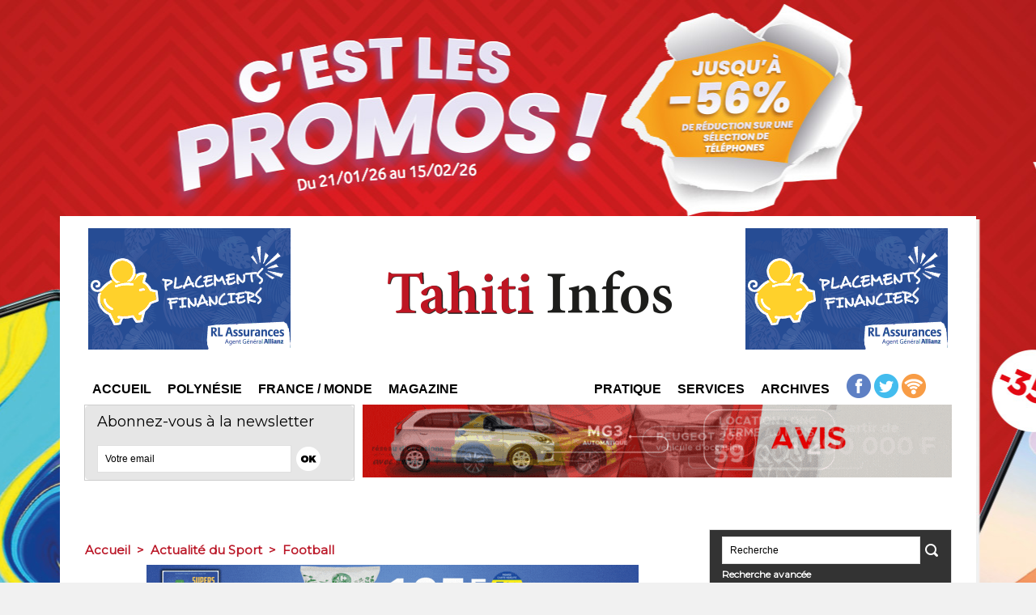

--- FILE ---
content_type: text/html; charset=UTF-8
request_url: https://www.tahiti-infos.com/EdF-IRM-rassurante-pour-Sakho_a104263.html
body_size: 9787
content:
<!DOCTYPE html PUBLIC "-//W3C//DTD XHTML 1.0 Strict//EN" "http://www.w3.org/TR/xhtml1/DTD/xhtml1-strict.dtd">
<html xmlns="http://www.w3.org/1999/xhtml" xmlns:og="http://ogp.me/ns#"  xml:lang="fr" lang="fr">
<head>
<title>EdF : IRM rassurante pour Sakho</title>
 
<meta http-equiv="Content-Type" content="text/html; Charset=UTF-8" />
<meta name="author" lang="fr" content=" " />
<meta name="keywords" content="football" />
<meta name="description" content="Touché à la cuisse depuis le match face à la Suisse, Mamadou Sakho (24 ans, 22 sélections et 2 buts) a passé une IRM ce vendredi. Les examens se sont ... Source..." />

<meta name="geo.position" content="-17.5477766;-149.5869644" />
<meta property="og:url" content="https://www.tahiti-infos.com/EdF-IRM-rassurante-pour-Sakho_a104263.html" />
<meta property="og:type" content="article" />
<meta name="image" property="og:image" content="https://www.tahiti-infos.com/var/style/logo.jpg?v=1659645312" />
<meta property="og:title" content="EdF : IRM rassurante pour Sakho" />
<meta property="og:description" content="Touché à la cuisse depuis le match face à la Suisse, Mamadou Sakho (24 ans, 22 sélections et 2 buts) a passé une IRM ce vendredi. Les examens se sont ... Source : http://www.maxifoot.fr/football-rss200468/edf-irm...." />
<meta property="og:site_name" content="TAHITI INFOS, les informations de Tahiti" />
<meta property="twitter:card" content="summary_large_image" />
<meta property="twitter:title" content="EdF : IRM rassurante pour Sakho" />
<meta property="twitter:description" content="Touché à la cuisse depuis le match face à la Suisse, Mamadou Sakho (24 ans, 22 sélections et 2 buts) a passé une IRM ce vendredi. Les examens se sont ... Source..." />
<link rel="stylesheet" href="/var/style/style_15.css?v=1765396592" type="text/css" />
<link rel="stylesheet" media="only screen and (max-width : 800px)" href="/var/style/style_1115.css?v=1634602739" type="text/css" />
<link rel="stylesheet" href="/assets/css/gbfonts.min.css?v=1724246908" type="text/css">
<meta id="viewport" name="viewport" content="width=device-width, initial-scale=1.0, maximum-scale=1.0" />
<link id="css-responsive" rel="stylesheet" href="/_public/css/responsive.min.css?v=1731587507" type="text/css" />
<link rel="stylesheet" media="only screen and (max-width : 800px)" href="/var/style/style_1115_responsive.css?v=1634602739" type="text/css" />
<link rel="stylesheet" href="/var/style/style.4204239.css?v=1636378911" type="text/css" />
<link href="https://fonts.googleapis.com/css?family=Anton|Patua+One|Montserrat&display=swap" rel="stylesheet" type="text/css" />
<link rel="canonical" href="https://www.tahiti-infos.com/EdF-IRM-rassurante-pour-Sakho_a104263.html" />
<link rel="amphtml" href="https://www.tahiti-infos.com/EdF-IRM-rassurante-pour-Sakho_a104263.amp.html" />
<link rel="alternate" type="application/rss+xml" title="RSS" href="/xml/syndication.rss" />
<link rel="alternate" type="application/atom+xml" title="ATOM" href="/xml/atom.xml" />
<link rel="icon" href="/favicon.ico?v=1570483631" type="image/x-icon" />
<link rel="shortcut icon" href="/favicon.ico?v=1570483631" type="image/x-icon" />
 
<!-- Google file -->
<meta name="google-site-verification" content="zVPrCc-UWLtrARkayWM8sdddJ0dvy1yNxqoMwm-UV2o" />
 
<!-- Yahoo tags -->
<META name="y_key" content="caac5a1cc6d9b9be">
 
<!-- Msn tags -->
<meta name="msvalidate.01" content="0FBA606B2F545817FD77E1298C96900A" />
<script src="/_public/js/jquery-1.8.3.min.js?v=1731587507" type="text/javascript"></script>
<script src="/_public/js/regie_pub.js?v=1731587507" type="text/javascript"></script>
<script src="/_public/js/jquery-ui-1.10.3.custom.min.js?v=1731587507" type="text/javascript"></script>
<script src="/_public/js/jquery.tools-1.2.7.min.js?v=1731587507" type="text/javascript"></script>
<script src="/_public/js/compress_fonctions.js?v=1731587507" type="text/javascript"></script>
<script type="text/javascript" src="//platform.linkedin.com/in.js">lang:fr_FR</script>
<script type="text/javascript">
/*<![CDATA[*//*---->*/
selected_page = ['article', ''];
selected_page = ['article', '6764276'];
var deploye28374453 = true;

function sfHover_28374453(id) {
	var func = 'hover';
	if ($('#css-responsive').length && parseInt($(window).width()) <= 800) { 
		func = 'click';
	}

	$('#' + id + ' li' + (func == 'click' ? ' > a' : '')).on(func, 
		function(e) { 
			var obj  = (func == 'click' ? $(this).parent('li') :  $(this));
			if (func == 'click') {
				$('#' + id + ' > li').each(function(index) { 
					if ($(this).attr('id') != obj.attr('id') && !$(this).find(obj).length) {
						$(this).find(' > ul:visible').each(function() { $(this).hide(); });
					}
				});
			}
			if(func == 'click' || e.type == 'mouseenter') { 
				if (obj.find('ul:first:hidden').length)	{
					sfHoverShow_28374453(obj); 
				} else if (func == 'click') {
					sfHoverHide_28374453(obj);
				}
				if (func == 'click' && obj.find('ul').length)	return false; 
			}
			else if (e.type == 'mouseleave') { sfHoverHide_28374453(obj); }
		}
	);
}
function sfHoverShow_28374453(obj) {
	obj.addClass('sfhover').css('z-index', 1000); obj.find('ul:first:hidden').each(function() { if ($(this).hasClass('lvl0')) $(this).show('scale', {origin:['top', 'left']}, 300); else $(this).css('z-index', -1).show('scale', {origin:['top', 'left']}, 300); });
}
function sfHoverHide_28374453(obj) {
	obj.find('ul:visible').each(function() { if ($(this).hasClass('lvl0')) $(this).hide('scale', {origin:['top', 'left']}, 300); else $(this).hide('scale', {origin:['top', 'left']}, 300);});
}
var deploye28374538 = true;

function sfHover_28374538(id) {
	var func = 'hover';
	if ($('#css-responsive').length && parseInt($(window).width()) <= 800) { 
		func = 'click';
	}

	$('#' + id + ' li' + (func == 'click' ? ' > a' : '')).on(func, 
		function(e) { 
			var obj  = (func == 'click' ? $(this).parent('li') :  $(this));
			if (func == 'click') {
				$('#' + id + ' > li').each(function(index) { 
					if ($(this).attr('id') != obj.attr('id') && !$(this).find(obj).length) {
						$(this).find(' > ul:visible').each(function() { $(this).hide(); });
					}
				});
			}
			if(func == 'click' || e.type == 'mouseenter') { 
				if (obj.find('ul:first:hidden').length)	{
					sfHoverShow_28374538(obj); 
				} else if (func == 'click') {
					sfHoverHide_28374538(obj);
				}
				if (func == 'click' && obj.find('ul').length)	return false; 
			}
			else if (e.type == 'mouseleave') { sfHoverHide_28374538(obj); }
		}
	);
}
function sfHoverShow_28374538(obj) {
	obj.addClass('sfhover').css('z-index', 1000); obj.find('ul:first:hidden').each(function() { if ($(this).hasClass('lvl0')) $(this).show('scale', {origin:['top', 'left']}, 300); else $(this).css('z-index', -1).show('scale', {origin:['top', 'left']}, 300); });
}
function sfHoverHide_28374538(obj) {
	obj.find('ul:visible').each(function() { if ($(this).hasClass('lvl0')) $(this).hide('scale', {origin:['top', 'left']}, 300); else $(this).hide('scale', {origin:['top', 'left']}, 300);});
}

 var GBRedirectionMode = 'IF_FOUND';
/*--*//*]]>*/

</script>
 
<!-- Perso tags -->
<meta name="alexaVerifyID" content="JG-mgje5BouPOnijupq5-NV4oNc" />

<style type="text/css">
body {  background-image:url(https://www.tahiti-infos.com/photo/habillage_voda_ti_2024_1865x2000px_janvier2026_3.jpg); background-repeat: no-repeat; background-position: center 0px; background-attachment: scroll; }
#main, .stickyzone { cursor: default; }
.mod_4204239 img, .mod_4204239 embed, .mod_4204239 table {
	 max-width: 733px;
}

.mod_4204239 .mod_4204239_pub {
	 min-width: 733px;
}

.mod_4204239 .mod_4204239_pub .cel1 {
	 padding: 0;
}

.mod_4204239 .photo.left .mod_4204239_pub, .mod_4204239 .photo.right .mod_4204239_pub {
	 min-width: 366px; margin: 15px 10px;
}

.mod_4204239 .photo.left .mod_4204239_pub {
	 margin-left: 0;
}

.mod_4204239 .photo.right .mod_4204239_pub {
	 margin-right: 0;
}

.mod_4204239 .para_10340475 .photo {
	 position: relative;
}

</style>

<!-- Google Analytics -->
<!-- Google tag (gtag.js) -->
<script async src="https://www.googletagmanager.com/gtag/js?id=G-MX6HD40MCL"></script>
<script>
  window.dataLayer = window.dataLayer || [];
  function gtag(){dataLayer.push(arguments);}
  gtag('js', new Date());

  gtag('config', 'G-MX6HD40MCL');
</script>

<script async src="https://pagead2.googlesyndication.com/pagead/js/adsbygoogle.js?client=ca-pub-9706279590315812"
     crossorigin="anonymous"></script>
 
</head>

<body class="mep15">
<div id="z_col_130_responsive" class="responsive-menu">


<!-- MOBI_swipe 9703309 -->
<div id="mod_9703309" class="mod_9703309 wm-module fullbackground  module-MOBI_swipe">
	 <div class="entete"><div class="fullmod">
		 <span>Tahiti Infos</span>
	 </div></div>
	<div class="cel1">
		 <ul>
			 <li class="liens" data-link="home,"><a href="https://www.tahiti-infos.com/" >			 <span>
			 Accueil
			 </span>
</a></li>
			 <li class="liens" data-link="rubrique,197683"><a href="/Actualite-de-Tahiti-et-ses-iles_r14.html" >			 <span>
			 Tahiti et ses îles
			 </span>
</a></li>
			 <li class="liens" data-link="rubrique,284539"><a href="/Sports_r97.html" >			 <span>
			 Sports
			 </span>
</a></li>
			 <li class="liens" data-link="rubrique,197658"><a href="/Actualite-du-Pacifique_r4.html" >			 <span>
			 Pacifique
			 </span>
</a></li>
			 <li class="liens" data-link="rubrique,197659"><a href="/Actualite-de-France_r5.html" >			 <span>
			 France
			 </span>
</a></li>
			 <li class="liens" data-link="rubrique,202967"><a href="/Actualite-du-Monde_r33.html" >			 <span>
			 Monde
			 </span>
</a></li>
			 <li class="liens" data-link="rubrique,275129"><a href="/Magazine_r87.html" >			 <span>
			 Magazine
			 </span>
</a></li>
			 <li class="liens" data-link="agenda,all"><a href="/agenda/" >			 <span>
			 Agenda
			 </span>
</a></li>
			 <li class="liens" data-link="rubrique,2624341"><a href="/Appels-d-offre-et-communique_r177.html" >			 <span>
			 Appels d'offres et communiqués
			 </span>
</a></li>
			 <li class="liens" data-link="rubrique,266799"><a href="/Faire-part_r81.html" >			 <span>
			 Faire-part
			 </span>
</a></li>
		 </ul>
	</div>
</div>
</div>
<div id="main-responsive">

<div id="main">
<table id="main_table_inner" cellspacing="0">
<tr>
<td class="z_col0_td_inner z_td_colonne" colspan="2">
<div id="z_col0">
	 <div class="z_col0_inner">
<div id="z_col0_responsive" class="module-responsive">

<!-- MOBI_titre 9703310 -->
<div id="mod_9703310" class="mod_9703310 module-MOBI_titre">
<div class="tablet-bg">
<div onclick="swipe()" class="swipe gbicongeneric icon-gbicongeneric-button-swipe-list"></div>
	 <a class="image mobile notablet" href="https://www.tahiti-infos.com"><img src="https://www.tahiti-infos.com/photo/iphone_titre_9703310.png?v=1727506988" alt="Tahiti Infos"  title="Tahiti Infos" /></a>
<div onclick="$('#search-9703310').toggle()" class="searchbutton gbicongeneric icon-gbicongeneric-search"></div>
<div id="search-9703310" class="searchbar" style="display:none">
<form action="/search/" method="get">
<div class="search-keyword"><input type="text" name="keyword" /></div>
<div class="search-button"><button>Rechercher</button></div>
</form>
</div>
</div>
</div>
</div>
		 <div class="inner">
<!-- ********************************************** ZONE TITRE ********************************************** -->

<!-- pub 6141518 -->
<div id="ecart_after_6141518" class="ecart_col0" style="display:none"><hr /></div>
<div id="ecart_before_4184030" class="ecart_col0 " style="display:none"><hr /></div>
<table cellpadding="0" cellspacing="0" id="mod_4184030" class="mod_4184030 wm-module module-responsive  module-combo nb-modules-3" style="position:relative">
<tr>
<td class="celcombo1">
<!-- pub 4184032 -->
<div id="ecart_before_4184032" class="ecart_col0 " style="display:none"><hr /></div>
<div id="mod_4184032" class="mod_4184032 wm-module fullbackground  module-pub">
	 <div class="cel1"><div class="fullmod">
		 <div id="pub_4184032_content">
		 <a target="_blank"  href="https://www.tahiti-infos.com/ads/243759/" rel="nofollow"><img width="250" height="150" src="https://www.tahiti-infos.com/photo/animation_rl2025_copie_1.gif?v=1767641513" class="image" alt="" /></a>
		 </div>
	 </div></div>
</div>
</td>
<td class="celcombo2">
<!-- titre 5081363 -->
<div id="ecart_before_5081363" class="ecart_col0 " style="display:none"><hr /></div>
<div id="mod_5081363" class="mod_5081363 wm-module fullbackground "><div class="fullmod">
	 <div class="titre_image"><a href="https://www.tahiti-infos.com/"><img src="/photo/titre_5081363.png?v=1558793356" alt="TAHITI INFOS, les informations de Tahiti" title="TAHITI INFOS, les informations de Tahiti" class="image"/></a></div>
</div></div>
</td>
<td class="celcombo3">
<!-- pub 4202715 -->
<div id="ecart_before_4202715" class="ecart_col0 " style="display:none"><hr /></div>
<div id="mod_4202715" class="mod_4202715 wm-module fullbackground  module-pub">
	 <div class="cel1"><div class="fullmod">
		 <div id="pub_4202715_content">
		 <a target="_blank"  href="https://www.tahiti-infos.com/ads/243758/" rel="nofollow"><img width="250" height="150" src="https://www.tahiti-infos.com/photo/animation_rl2025_copie.gif?v=1767641468" class="image" alt="" /></a>
		 </div>
	 </div></div>
</div>
</td>
</tr>
</table>
<div id="ecart_after_4184030" class="ecart_col0" style="display:none"><hr /></div>

<!-- espace 49403727 -->
<div id="ecart_before_49403727" class="ecart_col0 " style="display:none"><hr /></div>
<div id="mod_49403727" class="mod_49403727 wm-module fullbackground "><hr /></div>
<div id="ecart_after_49403727" class="ecart_col0" style="display:none"><hr /></div>
<div id="ecart_before_16652055" class="ecart_col0 " style="display:none"><hr /></div>
<table cellpadding="0" cellspacing="0" id="mod_16652055" class="mod_16652055 wm-module module-responsive  module-combo nb-modules-3" style="position:relative">
<tr>
<td class="celcombo1">
<!-- menu_deployable 28374453 -->
<div id="ecart_before_28374453" class="ecart_col0 " style="display:none"><hr /></div>
<div id="mod_28374453" class="mod_28374453 module-menu_deployable wm-module fullbackground  colonne-b type-2 background-cell- " >
	 <div class="main_menu">
		 <ul id="menuliste_28374453">
			 <li data-link="home," class=" titre first" id="menuliste_28374453_1"><a href="https://www.tahiti-infos.com/" >Accueil</a></li>
			 <li data-link="rien," class=" titre element void" id="menuliste_28374453_2"><a href="#" >Polynésie</a>
			 	 <ul class="lvl0 ">
					 <li data-link="rubrique,197683" class=" stitre" ><a href="/Actualite-de-Tahiti-et-ses-iles_r14.html" ><span class="fake-margin" style="display:none">&nbsp;</span>Tahiti et ses îles</a></li>
					 <li data-link="rubrique,284539" class=" stitre" ><a href="/Sports_r97.html" ><span class="fake-margin" style="display:none">&nbsp;</span>Sport</a></li>
					 <li data-link="rubrique,753293" class=" stitre" ><a href="/carnets-de-voyage_r159.html" ><span class="fake-margin" style="display:none">&nbsp;</span>Carnets de voyage</a></li>
					 <li data-link="rubrique,764896" class=" stitre" ><a href="/Journal-des-enfants_r160.html" ><span class="fake-margin" style="display:none">&nbsp;</span>Journal des Enfants</a></li>
					 <li data-link="rubrique,666495" class=" stitre slast" ><a href="/Parau-Ha-uti_r155.html" ><span class="fake-margin" style="display:none">&nbsp;</span>Le dessin de Munoz</a></li>
				 </ul>
			 </li>
			 <li data-link="rien," class=" titre element void" id="menuliste_28374453_3"><a href="#" >France / Monde</a>
			 	 <ul class="lvl0 ">
					 <li data-link="rubrique,197658" class=" stitre" ><a href="/Actualite-du-Pacifique_r4.html" ><span class="fake-margin" style="display:none">&nbsp;</span>Pacifique</a></li>
					 <li data-link="rubrique,197659" class=" stitre" ><a href="/Actualite-de-France_r5.html" ><span class="fake-margin" style="display:none">&nbsp;</span>France</a></li>
					 <li data-link="rubrique,202967" class=" stitre" ><a href="/Actualite-du-Monde_r33.html" ><span class="fake-margin" style="display:none">&nbsp;</span>Monde</a></li>
					 <li data-link="rubrique,199254" class=" stitre slast" ><a href="/Actualite-du-Sport_r30.html" ><span class="fake-margin" style="display:none">&nbsp;</span>Sport</a></li>
				 </ul>
			 </li>
			 <li data-link="rien," class=" titre last element void" id="menuliste_28374453_4"><a href="#" >Magazine</a>
			 	 <ul class="lvl0 ">
					 <li data-link="rubrique,275130" class=" stitre" ><a href="/People_r88.html" ><span class="fake-margin" style="display:none">&nbsp;</span>People</a></li>
					 <li data-link="rubrique,275131" class=" stitre" ><a href="/Sante_r89.html" ><span class="fake-margin" style="display:none">&nbsp;</span>Santé</a></li>
					 <li data-link="rubrique,275132" class=" stitre" ><a href="/Environnement_r90.html" ><span class="fake-margin" style="display:none">&nbsp;</span>Environnement</a></li>
					 <li data-link="rubrique,275133" class=" stitre" ><a href="/Technologies_r91.html" ><span class="fake-margin" style="display:none">&nbsp;</span>Technologies</a></li>
					 <li data-link="rubrique,213417" class=" stitre slast" ><a href="/Insolite_r55.html" ><span class="fake-margin" style="display:none">&nbsp;</span>Insolite</a></li>
				 </ul>
			 </li>
		 </ul>
	 <div class="break" style="_height:auto;"></div>
	 </div>
	 <div class="clear"></div>
	 <script type="text/javascript">sfHover_28374453('menuliste_28374453')</script>
</div>
</td>
<td class="celcombo2">
<!-- menu_deployable 28374538 -->
<div id="ecart_before_28374538" class="ecart_col0 " style="display:none"><hr /></div>
<div id="mod_28374538" class="mod_28374538 module-menu_deployable wm-module fullbackground  colonne-b type-2 background-cell- " >
	 <div class="main_menu">
		 <ul id="menuliste_28374538">
			 <li data-link="rien," class=" titre first element void" id="menuliste_28374538_1"><a href="#" >Pratique</a>
			 	 <ul class="lvl0 ">
					 <li data-link="agenda,all" class=" stitre" ><a href="/agenda/" ><span class="fake-margin" style="display:none">&nbsp;</span>Agenda</a></li>
					 <li data-link="rubrique,2624341" class=" stitre" ><a href="/Appels-d-offre-et-communique_r177.html" ><span class="fake-margin" style="display:none">&nbsp;</span>Appels d'offres / Communiqués</a></li>
					 <li data-link="rubrique,9183971" class=" stitre" ><a href="/Offres-d-emploi_r197.html" ><span class="fake-margin" style="display:none">&nbsp;</span>Offres d'emploi</a></li>
					 <li data-link="rubrique,266799" class=" stitre" ><a href="/Faire-part_r81.html" ><span class="fake-margin" style="display:none">&nbsp;</span>Faire-part</a></li>
					 <li data-link="rubrique,356075" class=" stitre" ><a href="/Medecins-et-pharmacies-de-garde_r131.html" ><span class="fake-margin" style="display:none">&nbsp;</span>Médecins de garde</a></li>
					 <li data-link="rubrique,1034169" class=" stitre" ><a href="/La-meteo-des-Prix_r168.html" ><span class="fake-margin" style="display:none">&nbsp;</span>Météo des prix</a></li>
					 <li data-link="externe,http://fenuatv.com/" class=" stitre" ><a href="http://fenuatv.com/"  target="_blank"><span class="fake-margin" style="display:none">&nbsp;</span>Programme TV</a></li>
					 <li data-link="externe,https://petites-annonces-tahiti-infos.com/" class=" stitre slast" ><a href="https://petites-annonces-tahiti-infos.com/"  target="_blank"><span class="fake-margin" style="display:none">&nbsp;</span>Petites annonces</a></li>
				 </ul>
			 </li>
			 <li data-link="rien," class=" titre element void" id="menuliste_28374538_2"><a href="#" >Services</a>
			 	 <ul class="lvl0 ">
					 <li data-link="boutique,21940" class=" stitre" ><a href="/shop/Abonnements_l6.html" ><span class="fake-margin" style="display:none">&nbsp;</span>S'abonner</a></li>
					 <li data-link="externe,mailto:contact@tahiti-infos.com" class=" stitre slast" ><a href="/cdn-cgi/l/email-protection#cfaca0a1bbaeacbb8fbbaea7a6bba6e2a6a1a9a0bce1aca0a2" target="_blank"><span class="fake-margin" style="display:none">&nbsp;</span>Nous contacter</a></li>
				 </ul>
			 </li>
			 <li data-link="rien," class=" titre last element void" id="menuliste_28374538_3"><a href="#" >Archives</a>
			 	 <ul class="lvl0 ">
					 <li data-link="rubrique,405802" class=" stitre" ><a href="/Archives-Tahiti-Infos_r139.html" ><span class="fake-margin" style="display:none">&nbsp;</span>Tahiti Infos</a></li>
					 <li data-link="rubrique,7088256" class=" stitre slast" ><a href="/Archives-Les-Nouvelles_r191.html" ><span class="fake-margin" style="display:none">&nbsp;</span>Les Nouvelles</a></li>
				 </ul>
			 </li>
		 </ul>
	 <div class="break" style="_height:auto;"></div>
	 </div>
	 <div class="clear"></div>
	 <script data-cfasync="false" src="/cdn-cgi/scripts/5c5dd728/cloudflare-static/email-decode.min.js"></script><script type="text/javascript">sfHover_28374538('menuliste_28374538')</script>
</div>
</td>
<td class="celcombo3">
<!-- services_web2 30310216 -->
<div id="ecart_before_30310216" class="ecart_col0 " style="display:none"><hr /></div>
<div id="mod_30310216" class="mod_30310216 wm-module fullbackground  services_web2">
		 <div class="cel1">
					 <div class="lien">
						 <a href="https://www.facebook.com/pages/Tahiti-Infos/106755709417113" style="height: 36px; line-height: 36px" target="_blank"><img src="/photo/mod-30310216-204468.png" alt="Facebook" style="max-height: 46px;" title="Facebook" /></a>
					 </div>
					 <div class="lien">
						 <a href="https://twitter.com//tahiti_infos" style="height: 36px; line-height: 36px" target="_blank"><img src="/photo/mod-30310216-204469.png" alt="Twitter" style="max-height: 46px;" title="Twitter" /></a>
					 </div>
					 <div class="lien">
						 <a href="https://www.tahiti-infos.com/xml/syndication.rss" style="height: 36px; line-height: 36px" target="_blank"><img src="/photo/mod-30310216-204471.png" alt="Rss" style="max-height: 46px;" title="Rss" /></a>
					 </div>
	 <div class="clear"></div>
		 </div>
</div>
</td>
</tr>
</table>
<div id="ecart_after_16652055" class="ecart_col0" style="display:none"><hr /></div>
<div id="ecart_before_4184034" class="ecart_col0 " style="display:none"><hr /></div>
<table cellpadding="0" cellspacing="0" id="mod_4184034" class="mod_4184034 wm-module module-responsive  module-combo nb-modules-2" style="position:relative">
<tr>
<td class="celcombo1">
<!-- newsletter 16653272 -->
<div id="ecart_before_16653272" class="ecart_col0 " style="display:none"><hr /></div>
<div id="mod_16653272" class="mod_16653272 wm-module fullbackground  module-newsletter">
	 <div class="entete"><div class="fullmod">
		 <span>Abonnez-vous à la newsletter</span>
	 </div></div>
	 <form action="/newsletter/" method="post" id="form_newsletter_16653272">
		 <div class="cel1 nowrap">
			 <input type="hidden" name="subaction" value="add" />
<input type="hidden" name="html_texte" value="html" />
			 <div class="inputs">
				 <span>
					<input type="text" style="width:220px" class="button hiddeninput" id="email_16653272_safe" name="email_safe" onfocus="$(this).hide(); $('#email_16653272').show(); $('#email_16653272').focus()"  value="Votre email" />
<input type="text" style="display:none;width:220px" id="email_16653272" class="button realinput" name="email" onblur="if (this.value == '') {$(this).hide(); $('#email_16653272_safe').show();}"  value="" />
				</span>
				<span>
<input type="image" src="https://www.tahiti-infos.com/photo/ok.png?v=1487034116" alt="OK" title="OK" />				</span>
			 </div>
		 </div>
	 </form>
<script type='text/javascript'>make_print_object("16653272", "26169", "form_newsletter_16653272");
</script>
</div>
</td>
<td class="celcombo2 empty">&nbsp;</td>
<td class="celcombo3">
<!-- pub 16653806 -->
<div id="ecart_before_16653806" class="ecart_col0 " style="display:none"><hr /></div>
<div id="mod_16653806" class="mod_16653806 wm-module fullbackground  module-pub">
	 <div class="cel1"><div class="fullmod">
		 <div id="pub_16653806_content">
		 <a target="_blank"  href="https://www.tahiti-infos.com/ads/243884/" rel="nofollow"><img width="728" height="90" src="https://www.tahiti-infos.com/photo/hyundai_ionic_5_728x90_v1_bat_1901_au_310126.jpg?v=1767993773" class="image" alt="" /></a>
		 </div>
	 </div></div>
</div>
</td>
</tr>
</table>
<div id="ecart_after_4184034" class="ecart_col0" style="display:none"><hr /></div>

<!-- espace 46121052 -->
<div id="ecart_before_46121052" class="ecart_col0 " style="display:none"><hr /></div>
<div id="mod_46121052" class="mod_46121052 wm-module fullbackground "><hr /></div>
<div id="ecart_after_46121052" class="ecart_col0" style="display:none"><hr /></div>

<!-- pub 46348852 -->
<div id="ecart_before_46348852" class="ecart_col0 " style="display:none"><hr /></div>
<div id="ecart_after_46348852" class="ecart_col0" style="display:none"><hr /></div>

<!-- espace 46264972 -->
<div id="ecart_before_46264972" class="ecart_col0 " style="display:none"><hr /></div>
<div id="mod_46264972" class="mod_46264972 wm-module fullbackground "><hr /></div>
<div id="ecart_after_46264972" class="ecart_col0" style="display:none"><hr /></div>
<div id="ecart_before_16653605" class="ecart_col0 " style="display:none"><hr /></div>
<table cellpadding="0" cellspacing="0" id="mod_16653605" class="mod_16653605 wm-module module-responsive  module-combo nb-modules-2" style="position:relative">
<tr>
<td class="celcombo1">
<!-- pub 16653621 -->
<div id="ecart_before_16653621" class="ecart_col0 " style="display:none"><hr /></div>
</td>
<td class="celcombo2">
<!-- pub 16653623 -->
<div id="ecart_before_16653623" class="ecart_col0 " style="display:none"><hr /></div>
</td>
</tr>
</table>
<div id="ecart_after_16653605" class="ecart_col0" style="display:none"><hr /></div>

<!-- espace 16758038 -->
<div id="ecart_before_16758038" class="ecart_col0 " style="display:none"><hr /></div>
<div id="mod_16758038" class="mod_16758038 wm-module fullbackground "><hr /></div>
<div id="ecart_after_16758038" class="ecart_col0" style="display:none"><hr /></div>
<div id="ecart_before_16653780" class="ecart_col0 " style="display:none"><hr /></div>
<table cellpadding="0" cellspacing="0" id="mod_16653780" class="mod_16653780 wm-module module-responsive  module-combo nb-modules-2" style="position:relative">
<tr>
<td class="celcombo1">
<!-- pub 16653782 -->
<div id="ecart_before_16653782" class="ecart_col0 " style="display:none"><hr /></div>
</td>
<td class="celcombo2">
<!-- pub 16653781 -->
<div id="ecart_before_16653781" class="ecart_col0 " style="display:none"><hr /></div>
</td>
</tr>
</table>
<div id="ecart_after_16653780" class="ecart_col0" style="display:none"><hr /></div>

<!-- espace 70806079 -->
<div id="ecart_before_70806079" class="ecart_col0 " style="display:none"><hr /></div>
<div id="mod_70806079" class="mod_70806079 wm-module fullbackground "><hr /></div>
<div id="ecart_after_70806079" class="ecart_col0" style="display:none"><hr /></div>

<!-- pub 70805981 -->
<div id="ecart_before_70805981" class="ecart_col0 " style="display:none"><hr /></div>
<div id="ecart_after_70805981" class="ecart_col0" style="display:none"><hr /></div>

<!-- pub 46264889 -->
<div id="ecart_before_46264889" class="ecart_col0 " style="display:none"><hr /></div>
<!-- ********************************************** FIN ZONE TITRE ****************************************** -->
		 </div>
	 </div>
</div>
</td>
</tr>

<tr class="tr_median">
<td class="z_col1_td_inner z_td_colonne main-colonne">
<!-- ********************************************** COLONNE 1 ********************************************** -->
<div id="z_col1" class="z_colonne">
	 <div class="z_col1_inner z_col_median">
		 <div class="inner">
<div id="breads" class="breadcrump breadcrumbs">
	 <a href="https://www.tahiti-infos.com/">Accueil</a>
	 <span class="sepbread">&nbsp;&gt;&nbsp;</span>
	 <a href="/Actualite-du-Sport_r30.html">Actualité du Sport</a>
	 <span class="sepbread">&nbsp;&gt;&nbsp;</span>
	 <a href="/Football_r42.html">Football</a>
	 <div class="clear separate"><hr /></div>
</div>

<!-- pub 4260002 -->
<div id="mod_4260002" class="mod_4260002 wm-module fullbackground  module-pub">
	 <div class="cel1"><div class="fullmod">
		 <div id="pub_4260002_content">
		 <a target="_blank"  href="https://www.tahiti-infos.com/ads/243999/" rel="nofollow"><img width="608" height="104" src="https://www.tahiti-infos.com/photo/crf_p3_608x104_baune.gif?v=1768505124" class="image" alt="" /></a>
		 </div>
	 </div></div>
</div>
<div class="ecart_col1" style="display:none"><hr /></div>
<div id="ecart_before_4204239" class="ecart_col1 responsive" style="display:none"><hr /></div>
<div id="mod_4204239" class="mod_4204239 wm-module fullbackground  page2_article article-104263">
	 <div class="cel1">
<iframe class="sharing" src="//www.facebook.com/plugins/like.php?href=https%3A%2F%2Fwww.tahiti-infos.com%2FEdF-IRM-rassurante-pour-Sakho_a104263.html&amp;layout=button_count&amp;show_faces=false&amp;width=100&amp;action=like&amp;colorscheme=light" scrolling="no" frameborder="0" allowTransparency="true" style="float:left; border:none; overflow:hidden; width:105px; height:20px;"></iframe>
<iframe class="sharing" allowtransparency="true" frameborder="0" scrolling="no" src="//platform.twitter.com/widgets/tweet_button.html?url=http%3A%2F%2Fxfru.it%2F4UqzVd&amp;counturl=https%3A%2F%2Fwww.tahiti-infos.com%2FEdF-IRM-rassurante-pour-Sakho_a104263.html&amp;text=EdF%20%3A%20IRM%20rassurante%20pour%20Sakho&amp;count=horizontal" style="float:left;width:115px; height:20px;"></iframe>
<div class="sharing" style="float: left; width:115px; height:20px;">
<script type="IN/Share" data-url="https://www.tahiti-infos.com/EdF-IRM-rassurante-pour-Sakho_a104263.html" data-counter="right"></script>
</div>
<div class="clear"></div>
		 <br class="texte clear" />
		 <div class="titre">
			 <h1 class="access">
				 EdF : IRM rassurante pour Sakho
			 </h1>
		 </div>
	 <div class="entry-content instapaper_body">
		 <br id="sep_para_1" class="sep_para access"/>
		 <div id="para_1" class="para_10340475 resize" style="">
			 <div class="texte">
				 <div class="access firstletter">
					 Touché à la cuisse depuis le match face à la Suisse, Mamadou Sakho (24 ans, 22 sélections et 2 buts) a passé une IRM ce vendredi. Les examens se sont ...<br /><br />Source : <a href="http://www.maxifoot.fr/football-rss200468/edf-irm.php" class="link">http://www.maxifoot.fr/football-rss200468/edf-irm....</a>
				 </div>
			 </div>
<div class="hide_module_inside" style="clear:both;margin:10px 0">
</div>
			 <div class="clear"></div>
		 </div>
	 </div>
		 <br class="texte clear" />
		 <div class="auteur">
			 <div class="access">le Vendredi 27 Juin 2014 à 22:42 | Lu 51 fois</div>
		 </div>
		 <div class="boutons_ligne" id="boutons">
<a class="bt-home" href="https://www.tahiti-infos.com/"><img src="https://www.tahiti-infos.com/photo/bt_home.png?v=1409266492" class="image middle" alt="" title=""  /></a>			 &nbsp;&nbsp;
<a class="bt-mail" rel="nofollow" href="/send/6764276/"><img src="https://www.tahiti-infos.com/photo/bt_mail.png?v=1409266214" class="image middle" alt="" title=""  /></a>			 &nbsp;&nbsp;
<a class="bt-print" rel="nofollow" onclick="window.open(this.href,'_blank', 'width=600, height=800, scrollbars=yes, menubar=yes, resizable=yes');return false;" href="/EdF-IRM-rassurante-pour-Sakho_a104263.html?print=1"><img src="https://www.tahiti-infos.com/photo/bt_print.png?v=1409266047" class="image middle" alt="" title=""  /></a>			 &nbsp;&nbsp;
<a class="bt-plus" href="javascript:void(0)" onclick="javascript:setSize(10, 'access')"><img src="https://www.tahiti-infos.com/photo/bt_fontplus.png?v=1409266551" class="image pointer middle" alt="" title=""  /></a>			 &nbsp;&nbsp;
<a class="bt-moins" href="javascript:void(0)" onclick="javascript:setSize(-10, 'access')"><img src="https://www.tahiti-infos.com/photo/bt_fontmoins.png?v=1409266568" class="image pointer middle" alt="" title=""  /></a>		 </div>
		 <br class="texte clear" />
			 <div class="auteur social">
				 <a target="_blank" href="https://www.facebook.com/share.php?u=https%3A%2F%2Fwww.tahiti-infos.com%2FEdF-IRM-rassurante-pour-Sakho_a104263.html"><img src="/_images/addto/facebook.png?v=1732287175" alt="Facebook" title="Facebook" /></a>
				 <a target="_blank" href="https://twitter.com/intent/tweet?text=EdF+%3A+IRM+rassurante+pour+Sakho+http%3A%2F%2Fxfru.it%2F4UqzVd"><img src="/_images/addto/twitter.png?v=1732287176" alt="Twitter" title="Twitter" /></a>
				 <a target="_blank" href="http://www.linkedin.com/shareArticle?mini=true&amp;url=https%3A%2F%2Fwww.tahiti-infos.com%2FEdF-IRM-rassurante-pour-Sakho_a104263.html&amp;title=EdF+%3A+IRM+rassurante+pour+Sakho&amp;source=&amp;summary="><img src="/_images/addto/linkedin.png?v=1732287176" alt="LinkedIn" title="LinkedIn" /></a>
				 <a target="_blank" href="http://digg.com/submit?phase=2&amp;url=https%3A%2F%2Fwww.tahiti-infos.com%2FEdF-IRM-rassurante-pour-Sakho_a104263.html&amp;title=EdF+%3A+IRM+rassurante+pour+Sakho"><img src="/_images/addto/digg.png?v=1732287175" alt="Digg" title="Digg" /></a>
				 <a target="_blank" href="https://www.google.com/bookmarks/mark?op=edit&amp;bkmk=https%3A%2F%2Fwww.tahiti-infos.com%2FEdF-IRM-rassurante-pour-Sakho_a104263.html"><img src="/_images/addto/google.png?v=1732287176" alt="Google" title="Google" /></a>
				 <a target="_blank" href="http://www.viadeo.com/shareit/share/?url=https%3A%2F%2Fwww.tahiti-infos.com%2FEdF-IRM-rassurante-pour-Sakho_a104263.html"><img src="/_images/addto/viadeo.png?v=1732287176" alt="Viadeo" title="Viadeo" /></a>
				 <a target="_blank" href="https://pinterest.com/pin/create/button/?url=https%3A%2F%2Fwww.tahiti-infos.com%2FEdF-IRM-rassurante-pour-Sakho_a104263.html&amp;description=EdF+%3A+IRM+rassurante+pour+Sakho"><img src="/_images/addto/pinterest.png?v=1732287176" alt="Pinterest" title="Pinterest" /></a>
			 </div>
<br />	 </div>
</div>
<div id="ecart_after_4204239" class="ecart_col1" style="display:none"><hr /></div>

<!-- pub 7711372 -->
<div id="ecart_before_7711372" class="ecart_col1 responsive" style="display:none"><hr /></div>
<div class="ecart_col1" style="display:none"><hr /></div>
		 </div>
	 </div>
</div>
<!-- ********************************************** FIN COLONNE 1 ****************************************** -->
</td>
<td class="z_col2_td_inner z_td_colonne">
<!-- ********************************************** COLONNE 2 ********************************************** -->
<div id="z_col2" class="z_colonne">
	 <div class="z_col2_inner z_col_median">
		 <div class="inner">

<!-- recherche 28328839 -->
<div id="mod_28328839" class="mod_28328839 wm-module fullbackground  recherche type-1">
	 <form id="form_28328839" action="/search/" method="get" enctype="application/x-www-form-urlencoded" >
		 <div class="cel1">
			 			 <span><span class="cel">
<input type="text" style="width:225px" id="keyword_safe_28328839" name="keyword_safe_28328839" value="Recherche" class="button" onfocus="this.style.display='none'; document.getElementById('keyword_28328839').style.display='inline'; document.getElementById('keyword_28328839').focus()" /><input type="text" style="display:none;width:225px" id="keyword_28328839" name="keyword" value="" class="button" onblur="if (this.value == '') {this.style.display='none'; document.getElementById('keyword_safe_28328839').style.display='inline';}"  />			 </span><span class="cel">
<input type="image" src="/photo/mod-28328839-1.png?v=1558796302" alt="OK" />
			 </span></span>
			 <div class="avance" style="margin-top:5px">
				 <a href="/search/?avance=1">Recherche avancée</a>
			 </div>
		 </div>
	 </form>
</div>
<div id="ecart_after_28328839" class="ecart_col2"><hr /></div>

<!-- pub 7069801 -->
<div id="ecart_after_7069801" class="ecart_col2"><hr /></div>

<!-- pub 4184082 -->
<div id="ecart_before_4184082" class="ecart_col2 responsive" style="display:none"><hr /></div>
<div id="ecart_after_4184082" class="ecart_col2"><hr /></div>

<!-- pub 6012649 -->
<div id="ecart_before_6012649" class="ecart_col2 responsive" style="display:none"><hr /></div>
<div id="ecart_after_6012649" class="ecart_col2"><hr /></div>

<!-- pub 50462276 -->
<div id="ecart_before_50462276" class="ecart_col2 responsive" style="display:none"><hr /></div>
<div id="ecart_after_50462276" class="ecart_col2"><hr /></div>

<!-- pub 5084106 -->
<div id="ecart_before_5084106" class="ecart_col2 responsive" style="display:none"><hr /></div>
<div id="ecart_after_5084106" class="ecart_col2"><hr /></div>

<!-- pub 4204123 -->
<div id="ecart_before_4204123" class="ecart_col2 responsive" style="display:none"><hr /></div>
<div id="ecart_after_4204123" class="ecart_col2"><hr /></div>

<!-- pub 4204136 -->
<div id="ecart_before_4204136" class="ecart_col2 responsive" style="display:none"><hr /></div>
<div id="ecart_after_4204136" class="ecart_col2"><hr /></div>

<!-- pub 13642489 -->
<div id="ecart_before_13642489" class="ecart_col2 responsive" style="display:none"><hr /></div>
<div id="ecart_after_13642489" class="ecart_col2"><hr /></div>

<!-- news 4184054 -->
<div id="ecart_before_4184054" class="ecart_col2 responsive" style="display:none"><hr /></div>
<div id="mod_4184054" class="mod_4184054 wm-module fullbackground  news module-news type-1">
	 <div class="entete"><div class="fullmod"></div></div>
	 <div class="list-news nb-col-4">
	 <div class="cel1 num1 first">
		 <h3 class="titre">
			 <a href="/Le-drole-d-accueil-des-surfeurs-a-Huahine_a235648.html">Le drôle d’accueil des surfeurs à Huahine</a>
		 </h3>
		 <div class="titre">
			 <span class="date">08/01/2026</span>
		 </div>
	 </div>
	 <div class="cel2 num2">
		 <h3 class="titre">
			 <a href="/Je-veux-que-l-histoire-du-Terevau-continue_a235497.html">“Je veux que l'histoire du Terevau continue”</a>
		 </h3>
		 <div class="titre">
			 <span class="date">28/12/2025</span>
		 </div>
	 </div>
	 <div class="cel1 num3">
		 <h3 class="titre">
			 <a href="/Le-parcours-du-combattant-des-sinistres-de-Afaahiti_a235591.html">Le parcours du combattant des sinistrés de Afaahiti</a>
		 </h3>
		 <div class="titre">
			 <span class="date">05/01/2026</span>
		 </div>
	 </div>
	 <div class="cel2 num4">
		 <h3 class="titre">
			 <a href="/​Mise-en-place-de-l-aide-au-paiement-du-loyer_a235744.html">​Mise en place de l’aide au paiement du loyer</a>
		 </h3>
		 <div class="titre">
			 <span class="date">14/01/2026</span>
		 </div>
	 </div>
	 <div class="cel1 num5">
		 <h3 class="titre">
			 <a href="/​Une-vente-de-saisie-immobiliere-a-Paea_a235858.html">​Une vente de saisie immobilière à Paea</a>
		 </h3>
		 <div class="titre">
			 <span class="date">20/01/2026</span>
		 </div>
	 </div>
	 </div>
</div>
<div id="ecart_after_4184054" class="ecart_col2"><hr /></div>

<!-- html 4204154 -->
<div id="ecart_before_4204154" class="ecart_col2 responsive" style="display:none"><hr /></div>
	 <div id="fb-root"></div><script src="https://connect.facebook.net/en_US/all.js#xfbml=1"></script><fb:like-box href="http://fr-fr.facebook.com/pages/Tahiti-Infos/106755709417113" width="300" show_faces="true" border_color="" stream="false" header="true"></fb:like-box>
		 </div>
	 </div>
</div>
<!-- ********************************************** FIN COLONNE 2 ****************************************** -->
</td>
</tr>

<tr>
<td class="z_col100_td_inner z_td_colonne" colspan="2">
<!-- ********************************************** ZONE OURS ********************************************** -->
<div id="z_col100" class="z_colonne">
	 <div class="z_col100_inner">
		 <div class="inner">

<!-- lien_perso 46120183 -->
<div id="mod_46120183" class="mod_46120183 wm-module fullbackground  module-lien_perso">
	 <div class="texte">
		 <a href="/-" target="_blank"> <img src="/photo/mod-46120183.png?v=1634593549" class="image" alt="-"  /></a>
	 </div>
</div>
<div id="ecart_after_46120183" class="ecart_col100"><hr /></div>
<table cellpadding="0" cellspacing="0" id="mod_28373577" class="mod_28373577 wm-module module-responsive  module-combo nb-modules-3" style="position:relative">
<tr>
<td class="celcombo1">
<!-- lien_perso 28373588 -->
<div id="ecart_before_28373588" class="ecart_col100 responsive" style="display:none"><hr /></div>
<div id="mod_28373588" class="mod_28373588 wm-module fullbackground  module-lien_perso">
	 <div class="texte">
		 <a href="https://www.tahiti-infos.com/shop/Abonnements_l6.html" > <img src="/photo/mod-28373588.png?v=1634594449" class="image" alt="https://www.tahiti-infos.com/shop/Abonnements_l6.html" style="width:334px" /></a>
	 </div>
</div>
</td>
<td class="celcombo2">
<!-- lien_perso 28373638 -->
<div id="ecart_before_28373638" class="ecart_col100 responsive" style="display:none"><hr /></div>
<div id="mod_28373638" class="mod_28373638 wm-module fullbackground  module-lien_perso">
	 <div class="texte">
		 <a href="https://itunes.apple.com/fr/app/tahiti-kiosque/id1171749233?l=en&amp;mt=8" target="_blank"> <img src="/photo/mod-28373638.png?v=1634594712" class="image" alt="https://itunes.apple.com/fr/app/tahiti-kiosque/id1171749233?l=en&amp;mt=8"  /></a>
	 </div>
</div>
</td>
<td class="celcombo3">
<!-- lien_perso 28373667 -->
<div id="ecart_before_28373667" class="ecart_col100 responsive" style="display:none"><hr /></div>
<div id="mod_28373667" class="mod_28373667 wm-module fullbackground  module-lien_perso">
	 <div class="texte">
		 <a href="https://www.tahiti-infos.com/docs/contacts-TI.png" > <img src="/photo/mod-28373667.png?v=1634595035" class="image" alt="https://www.tahiti-infos.com/docs/contacts-TI.png"  /></a>
	 </div>
</div>
</td>
</tr>
</table>
<div id="ecart_after_28373577" class="ecart_col100"><hr /></div>

<!-- ours 4184142 -->
<div id="ecart_before_4184142" class="ecart_col100 responsive" style="display:none"><hr /></div>
<div id="mod_4184142" class="mod_4184142 wm-module fullbackground  module-ours"><div class="fullmod">
	 <div class="legal">
		 TAHITI-INFOS est un site édité par FENUACOMMUNICATION Sarl au capital de 20 000 000 Fcfp, immeuble Manarava - Shell RDO Faa'a -  BP 40160 98 713 Papeete Polynésie Française.		 <br />
		 (+689) 40 43 49 49 - Dir. de publication : Sarah MOUX - Gérant : Albert MOUX
	 </div>
	 <div class="bouton">
		 <a href="/admin/">Accès membres</a>
		 <span> | </span>
		 <a href="/sitemap/">Plan du site</a>
		 <span> | </span>
		 <img src="/_images/icones/rssmini.gif" alt="RSS" class="image" /> <a href="/feeds/">Syndication</a>
		 <span> | </span>
		 <a href="/subscription/">Inscription au site</a>
	</div>
</div></div>
		 </div>
	 </div>
</div>
<!-- ********************************************** FIN ZONE OURS ****************************************** -->
</td>
</tr>
</table>

</div>
</div>
<script type="text/javascript">
/*<![CDATA[*//*---->*/
if (typeof wm_select_link === 'function') wm_select_link('.mod_9703309 .liens');
var tabPub_16653806 = new Array(); tabPub_16653806[3] = Array(); tabPub_16653806[5] = Array(); tabPub_16653806[7] = Array();
tabPub_16653806[5].push(Array(243762, 'img' , ' <a target=\"_blank\"  href=\"https://www.tahiti-infos.com/ads/243762/\" rel=\"nofollow\"><img width=\"728\" height=\"90\" src=\"https://www.tahiti-infos.com/photo/avis_gif_janvier_26.gif?v=1767653921\" class=\"image\" alt=\"\" /></a>'));
tabPub_16653806[5].push(Array(243879, 'img' , ' <a target=\"_blank\"  href=\"https://www.tahiti-infos.com/ads/243879/\" rel=\"nofollow\"><img width=\"728\" height=\"90\" src=\"https://www.tahiti-infos.com/photo/2601_kia_sportage_728x90_bat_du_1201_au_250126.jpg?v=1767987219\" class=\"image\" alt=\"\" /></a>'));
tabPub_16653806[5].push(Array(243884, 'img' , ' <a target=\"_blank\"  href=\"https://www.tahiti-infos.com/ads/243884/\" rel=\"nofollow\"><img width=\"728\" height=\"90\" src=\"https://www.tahiti-infos.com/photo/hyundai_ionic_5_728x90_v1_bat_1901_au_310126.jpg?v=1767993773\" class=\"image\" alt=\"\" /></a>'));
tabPub_16653806[5].push(Array(243919, 'img' , ' <a target=\"_blank\"  href=\"https://www.tahiti-infos.com/ads/243919/\" rel=\"nofollow\"><img width=\"728\" height=\"90\" src=\"https://www.tahiti-infos.com/photo/2512_bmw_mini_gamme_hybride_728x90_v1_bat_du_1201_au_250126_1.gif?v=1768250365\" class=\"image\" alt=\"\" /></a>'));
tabPub_16653806[5].push(Array(243917, 'img' , ' <a target=\"_blank\"  href=\"https://www.tahiti-infos.com/ads/243917/\" rel=\"nofollow\"><img width=\"728\" height=\"90\" src=\"https://www.tahiti-infos.com/photo/2601_chery_oceanpack_bantianim_728x90_fab.gif?v=1768237970\" class=\"image\" alt=\"\" /></a>'));
rechargePub(16653806, 243917, tabPub_16653806, 4000, 'https://www.tahiti-infos.com');
var tabPub_4260002 = new Array(); tabPub_4260002[3] = Array(); tabPub_4260002[5] = Array(); tabPub_4260002[7] = Array();
tabPub_4260002[5].push(Array(243999, 'img' , ' <a target=\"_blank\"  href=\"https://www.tahiti-infos.com/ads/243999/\" rel=\"nofollow\"><img width=\"608\" height=\"104\" src=\"https://www.tahiti-infos.com/photo/crf_p3_608x104_baune.gif?v=1768505124\" class=\"image\" alt=\"\" /></a>'));
tabPub_4260002[5].push(Array(244112, 'img' , ' <a target=\"_blank\"  href=\"https://www.tahiti-infos.com/ads/244112/\" rel=\"nofollow\"><img width=\"608\" height=\"104\" src=\"https://www.tahiti-infos.com/photo/crf_op6_608x104_baune_2101_0102.gif?v=1768857857\" class=\"image\" alt=\"\" /></a>'));
rechargePub(4260002, 244112, tabPub_4260002, 20000, 'https://www.tahiti-infos.com');

$(function() {
    var ok_search = false;
    var search = document.location.pathname.replace(/^(.*)\/search\/([^\/]+)\/?(.*)$/, '$2');
    if (search != '' && search != document.location.pathname)	{ 
        ok_search = true;
    } else {
        search = document.location.search.replace(/^\?(.*)&?keyword=([^&]*)&?(.*)/, '$2');
        if (search != '' && search != document.location.search)	{
            ok_search = true;
        }
    }
    if (ok_search) {
        $('#icon-search-28328839').trigger('click');
        $('#keyword_safe_28328839').hide(); 
        $('#keyword_28328839').val(decodeURIComponent(search).replace('+', ' ')).show();
    }
});

/*--*//*]]>*/
</script>
<script defer src="https://static.cloudflareinsights.com/beacon.min.js/vcd15cbe7772f49c399c6a5babf22c1241717689176015" integrity="sha512-ZpsOmlRQV6y907TI0dKBHq9Md29nnaEIPlkf84rnaERnq6zvWvPUqr2ft8M1aS28oN72PdrCzSjY4U6VaAw1EQ==" data-cf-beacon='{"version":"2024.11.0","token":"d6106833feea43c79cbb728ef6c15d64","r":1,"server_timing":{"name":{"cfCacheStatus":true,"cfEdge":true,"cfExtPri":true,"cfL4":true,"cfOrigin":true,"cfSpeedBrain":true},"location_startswith":null}}' crossorigin="anonymous"></script>
</body>

</html>


--- FILE ---
content_type: text/html; charset=utf-8
request_url: https://www.google.com/recaptcha/api2/aframe
body_size: 268
content:
<!DOCTYPE HTML><html><head><meta http-equiv="content-type" content="text/html; charset=UTF-8"></head><body><script nonce="U17QjSfRMUaGPiFHGZying">/** Anti-fraud and anti-abuse applications only. See google.com/recaptcha */ try{var clients={'sodar':'https://pagead2.googlesyndication.com/pagead/sodar?'};window.addEventListener("message",function(a){try{if(a.source===window.parent){var b=JSON.parse(a.data);var c=clients[b['id']];if(c){var d=document.createElement('img');d.src=c+b['params']+'&rc='+(localStorage.getItem("rc::a")?sessionStorage.getItem("rc::b"):"");window.document.body.appendChild(d);sessionStorage.setItem("rc::e",parseInt(sessionStorage.getItem("rc::e")||0)+1);localStorage.setItem("rc::h",'1769377051252');}}}catch(b){}});window.parent.postMessage("_grecaptcha_ready", "*");}catch(b){}</script></body></html>